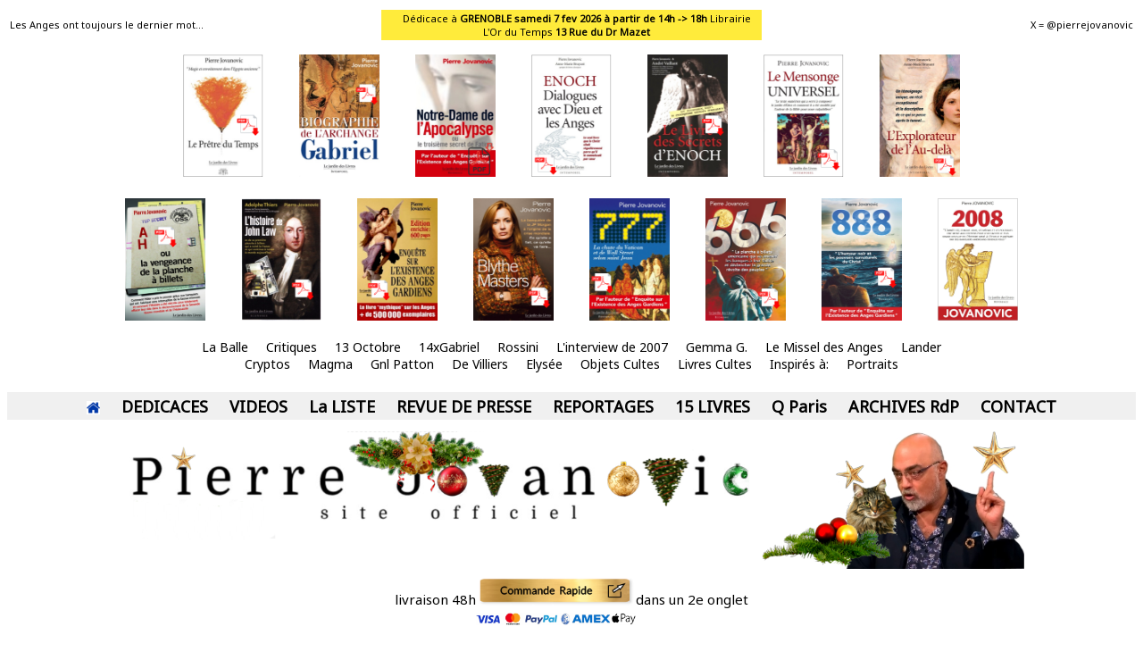

--- FILE ---
content_type: text/html
request_url: https://www.jovanovic.com/QPMISSIVEbenedictionnippone.htm
body_size: 8501
content:
<!DOCTYPE html>
<html lang="fr">
<head>


<!-- defintions id constantes -->
<!--  END def constantes -->
<!-- INSERT constante date -->
<META NAME="date-creation-20080221" CONTENT="20080221">
<meta name="date-revision-20251220" content="20251220">
<meta charset="UTF-8">
<meta name="viewport" content="width=1400, initial-scale=0.55, shrink-to-fit=no">
<link rel="stylesheet" href="aurelie.css">
<link href="https://fonts.googleapis.com/css2?family=Noto+Sans&display=swap" rel="stylesheet">
<META NAME="description" CONTENT="SPIRITUALITE ET ELECTRONIQUE NIPPONE" />
<META NAME="keywords" CONTENT="benediction d'un avion, benir un avion, benir des armes, electronique, militaire, chasseur, FSX, pierre jovanovic" />
<meta name="robots" content="index, follow">
<link rel="canonical" href="https://www.jovanovic.com/QPMISSIVEbenedictionnippone.htm" />
<meta property="og:url" content="https://www.jovanovic.com/QPMISSIVEbenedictionnippone.htm" />
<meta property="og:site_name" content="pierre jovanovic" />
<meta property="og:title" content="SPIRITUALITE ET ELECTRONIQUE NIPPONE" />
<meta property="og:description" content="benediction d'un avion, benir un avion, benir des armes, electronique, militaire, chasseur, FSX, pierre jovanovic" />
<meta property="og:image" content="https://www.jovanovic.com/DATA/qp-fsx.jpg" />
<meta property="og:video" content="https://www.youtube.com/watch?v=YLPuvzlcoKw"" />
<meta itemprop="name" content="SPIRITUALITE ET ELECTRONIQUE NIPPONE">
<meta itemprop="description" content="benediction d'un avion, benir un avion, benir des armes, electronique, militaire, chasseur, FSX, pierre jovanovic">
<meta itemprop="image" content="https://www.jovanovic.com/QPMISSIVEbenedictionnippone.htm">
<meta name="twitter:card" content="summary_large_image"/>
<meta name="twitter:title" content="SPIRITUALITE ET ELECTRONIQUE NIPPONE"/>
<meta name="twitter:description" content="benediction d'un avion, benir un avion, benir des armes, electronique, militaire, chasseur, FSX, pierre jovanovic"/>
<meta name="twitter:site" content="@pierrejovanovic"/>
<meta name="twitter:image" content="https://www.jovanovic.com/DATA/bdf-miseajour.jpg"/>
<meta name="twitter:creator" content="@pierrejovanovic"/>
<meta name="msapplication-TileColor" content="#FFFFFF" />
<meta name="msapplication-TileImage" content="https://www.jovanovic.com/mstile-144x144.png" />
<meta name="msapplication-square70x70logo" content="https://www.jovanovic.com/mstile-70x70.png" />
<meta name="msapplication-square150x150logo" content="https://www.jovanovic.com/mstile-150x150.png" />
<meta name="msapplication-wide310x150logo" content="https://www.jovanovic.com/mstile-310x150.png" />
<meta name="msapplication-square310x310logo" content="https://www.jovanovic.com/mstile-310x310.png" />
<link rel="apple-touch-icon-precomposed" sizes="57x57" href="https://www.jovanovic.com/apple-touch-icon-57x57.png" />
<link rel="apple-touch-icon-precomposed" sizes="114x114" href="https://www.jovanovic.com/apple-touch-icon-114x114.png" />
<link rel="apple-touch-icon-precomposed" sizes="72x72" href="https://www.jovanovic.com/apple-touch-icon-72x72.png" />
<link rel="apple-touch-icon-precomposed" sizes="144x144" href="https://www.jovanovic.com/apple-touch-icon-144x144.png" />
<link rel="apple-touch-icon-precomposed" sizes="60x60" href="https://www.jovanovic.com/apple-touch-icon-60x60.png" />
<link rel="apple-touch-icon-precomposed" sizes="120x120" href="https://www.jovanovic.com/apple-touch-icon-120x120.png" />
<link rel="apple-touch-icon-precomposed" sizes="76x76" href="https://www.jovanovic.com/apple-touch-icon-76x76.png" />
<link rel="apple-touch-icon-precomposed" sizes="152x152" href="https://www.jovanovic.com/apple-touch-icon-152x152.png" />
<link rel="icon" type="image/png" href="https://www.jovanovic.com/favicon-196x196.png" sizes="196x196" />
<link rel="icon" type="image/png" href="https://www.jovanovic.com/favicon-96x96.png" sizes="96x96" />
<link rel="icon" type="image/png" href="https://www.jovanovic.com/favicon-32x32.png" sizes="32x32" />
<link rel="icon" type="image/png" href="https://www.jovanovic.com/favicon-16x16.png" sizes="16x16" />
<link rel="icon" type="image/png" href="https://www.jovanovic.com/favicon-128.png" sizes="128x128" />
<!-- futur insert1 -->
<!-- futur insert2 -->
<!-- futur insert3 -->
<!-- futur insert4 -->
<!-- futur insert5 -->
<!-- futur insert6 -->
<!-- futur insert7 -->
<!-- futur insert8 -->
<!-- futur insert9 -->
<!-- Begin Analytics -->
<script type="text/javascript">
var gaJsHost = (("https:" == document.location.protocol) ? "https://ssl." : "https://www.");
document.write(unescape("%3Cscript src='" + gaJsHost + "google-analytics.com/ga.js' type='text/javascript'%3E%3C/script%3E"));
</script>
<script type="text/javascript">
var pageTracker = _gat._getTracker("UA-1586898-1");
pageTracker._initData();
pageTracker._trackPageview();
</script>
<!-- Fin Analytics -->
<!--  ABIG-02   -->
<title>
SPIRITUALITE ET ELECTRONIQUE NIPPONE
</title>
<!--  ABIG-03   -->
</head>
<body>
<!--  ABIG-04   -->
<center>
<table width="100%" bgcolor="white">
<tr>
<td width="33%" align="left">
<div style="font-family:noto sans; font-size:11px;">
Les Anges ont toujours le dernier mot...
</div>
</td>
<td align="center">
<div class="stabilo">
&nbsp; &nbsp; D&eacute;dicace &agrave; <b>GRENOBLE samedi 7 fev 2026 &agrave; partir de 14h -> 18h</b> Librairie L'Or du Temps <b> 13 Rue du Dr Mazet </b>  &nbsp; &nbsp;
</div>
</td>
<td width="33%" align="right">
<div style="font-family: 'Noto Sans', sans-serif; font-size: 11px;">
<a href="https://x.com/pierrejovanovic" target="_blank" style="text-decoration: none; color: inherit;">X = @pierrejovanovic</a>
</div>
</td>
</tr>
</table>
</center>
<!--  ABIG-05   -->
<center>
<table width="1200" bgcolor="white">
<tr>
<td align="center">
<div id="MenuLivres">
<a href="pretre.htm"><img src="DATA/pjpretre.png" width="90" height="137"></a> &nbsp;  &nbsp;
<a href="gabriel.htm"><img src="DATA/pjgabriel.png" width="90" height="137"></a>  &nbsp;  &nbsp;
<a href="ndapocalypse.htm"><img src="DATA/pjnda.png" width="90" height="137"></a>  &nbsp;  &nbsp;
<a href="enoch1.htm"><img src="DATA/pjenoch1.png" width="90" height="137"></a>  &nbsp;  &nbsp;
<a href="enoch2.htm"><img src="DATA/pjenoch2.png" width="90" height="137"></a>  &nbsp;  &nbsp;
<a href="mensonge.htm"><img src="DATA/pjmensonge.png" width="90" height="137"></a>  &nbsp;  &nbsp;
<a href="explorateur.htm"><img src="DATA/pjexplorateur.png" width="90" height="137"></a>
<br>
<a href="ah.htm"><img src="DATA/pjahvdlpab.png" width="90" height="137"></a>   &nbsp;  &nbsp;
<a href="thiers.htm"><img src="DATA/pjjohnlaw.png" width="90" height="137"></a>  &nbsp;  &nbsp;
<a href="angesg.htm"><img src="DATA/pjanges.png" width="90" height="137"></a>  &nbsp;  &nbsp;
<a href="angeQDM.htm"><img src="DATA/pjblythe.png" width="90" height="137"></a>  &nbsp;  &nbsp;
<a href="ws777.htm"><img src="DATA/pj777.png" width="90" height="137"></a>  &nbsp;  &nbsp;
<a href="fjeva.htm"><img src="DATA/pj666.png" width="90" height="137"></a>  &nbsp;  &nbsp;
<a href="jc888.htm"><img src="DATA/pj888.png" width="90" height="137"></a>  &nbsp;  &nbsp;
<a href="crise2008.htm"><img src="DATA/pj2008.png" width="90" height="137"></a>
</div>
</td>
</tr>
</table>
</center>
<!--  ABIG-06   -->
<center>
<table width="1200" bgcolor="white">
<tr>
<td align="center">
<div id="Menu1">
<a href="highway.htm">La Balle</a>
<a href="critiques.htm">Critiques </a>
<a href="fatima.htm">13 Octobre </a>
<a href="14apparitions.htm">14xGabriel</a>
<a href="rossini.htm">Rossini</a>
<a href="pierre-jovanovic.htm">L'interview de 2007</a>
<a href="gemma-galgani.htm">Gemma G. </a>
<a href="missel.htm">Le Missel des Anges</a>
<a href="lander.htm">Lander</a>
<br>
<a href="blog-reportage-cryptos.htm">Cryptos</a>
<a href="magma.htm">Magma</a>
<a href="patton.htm">Gnl Patton</a>
<a href="sas-lettonie.htm">De Villiers</a>
<a href="presidents.htm">Elys&eacute;e</a>
<a href="objets.htm">Objets Cultes</a>
<a href="livrescultes.htm">Livres Cultes</a>
<a href="servage.htm">Inspir&eacute;s &agrave;: </a>
<a href="photos.htm">Portraits </a>
<br><br>
</div>
</td>
</tr>
</table>
</center>
<!--  ABIG-07  -->
<center>
<table width="100%" bgcolor="#f0f0f0" border="0">
<tr>
<td align="center">
<div id="MenuPrincipal">
<a href="https://www.jovanovic.com/index.html"><img src="DATA/iko-home.png" alt="Accueil"></a>
<a href="genie.htm">DEDICACES</a>
<a href="revuedepresse-radio.htm">VIDEOS</a>
<a href="listedeslicenciements.htm">La LISTE</a>
<a href="blog.htm">REVUE DE PRESSE</a>
<a href="reportages.htm">REPORTAGES</a>
<a href="meslivres.htm">15 LIVRES</a>
<a href="quotidien.htm">Q Paris</a>
<a href="archives.htm">ARCHIVES RdP</a>
<a href="mailpj.htm">CONTACT</a>
</div>
</td>
</tr>
</table>
</center>
<!--  ABIG-08   -->
<table width="100%" bgcolor="white" border="0">
<tr>
<td align="center">
<div class="bloc-texte-image">
<a href="https://www.jovanovic.com/index.html"><img src="DATA/titrepj2021.png" width="1014" alt="Titre PJ 2021"></a><br>
<div class="texte-image">
<span>livraison 48h</span>
<a target="jardindeslivres" href="https://hermes.lejardindeslivres.fr/hermes.php">
<img src="DATA/ajoutpan.png" width="177" border="0" alt="Ajouter au panier"><br>
<img src="DATA/visa-pay.png" height="14" border="0">
</a>
<span>dans un 2e onglet</span>
</div>
</div>
</td>
</tr>
</table>
<!--  ABIG-09  -->
<center>
<table width="1200" bgcolor="white">
<tr>
<td align="center">
<br>
<!--  insert C central -->
<!-- insert contenu Central-->
<!-- insert contenu Central-->
<table border="0"  width="1200">
<tr valign="top"><td width="20"> <img src="DATA/untr.gif" width="20"> </td>
<td width="800">
<div style="text-align: center; font-family:noto sans; font-size:24px; line-height:1.5">
<img src="DATA/logo-qdp.jpg" width="600" border="0" alt="quotidien de paris"><br><br>
<i><font color=#C30033>[ Quelques articles &eacute;crits soit dans le </i>Quotidien de Paris<i>  (80%), soit sur le syst&egrave;me </i>Missive de France C&acirc;bles et Radio<i>, entre 1991 et 1996. Notez que le protocole de courrier &eacute;lectronique de l'&eacute;poque n'acceptait pas les accents. Ils sont livr&eacute;s ici tels quels, sans SR et sans accents, &agrave; titre de documents historiques, et aussi pour retrouver l'ambiance des ann&eacute;es 90 ] </i></font><br><br>
</div>
<p>
<div style="text-align: center; font-family:noto sans; font-size:24px; line-height:1.5">
<img src="DATA/qp-fsx.jpg" width="700" alt="benir un avion par un pretre mitsubishi NSX avion" border="0">
</div>
<br><br>
<div style="text-align: center; font-family:noto sans; font-size:24px; line-height:1.5"><B>SPIRITUALITE
ET ELECTRONIQUE NIPPONE</B></div><div style="text-align: justify; font-family:noto sans; font-size:22px; line-height:1.5">
<br><br>
Le
premier chasseur japonais tout temps (mis au point avec l'aide de
General
Electric/Lockheed)
a ete presente officiellement a Nagoya le 11 janvier 1995
par
Mitsubishi Heavy Industries: le FSX nippon est aussi splendide
qu'impressionnant,
sans doute parce qu'il est le successeur du fameux &quot;Zero&quot;
qui
avait ravage les flottes du Pacifique. Cet avion, qui coute 100
millions
de
dollars piece, a coute encore plus cher a developper: il est rempli
d'electronique,
des palpeurs miniatures, de recepteurs satellites et
d'antennes
de toute sorte et ses radars sont capables de deceler le vol d'une
mouche
a trois kilometres. Quant a son systeme d'armes, n'en parlons meme
pas:
le systeme d'acquisition et de reconnaissance de cible fonctionne en
temps
reel avec une analyse comparative satellite.
<br><br>
La
ceremonie donc qui s'est deroulee a Nagoya en presence des membres du
gouvernement
japonais, du corps diplomatique, de toute la presse
inte� at ?? le
(du New York Times a l'Agence France Presse), du corps des
ingenieurs
et bien entendu des militaires, a presente neanmoins un caractere
unique
que l'on ne verra jamais en France lors d'une presentation d'Airbus
car
le gouvernement nippon a fait venir les plus grands pretres
shintoistes
de
l'ile pour proceder a la benediction de l'avion et de son
constructeur!
<br><br>
On
ne plaisante pas avec les choses serieuses au Japon. Devant la
presse, le
gouvernement,
les diplomates et les observateurs militaires et industriels,
les
pretres Shinto ont invoque, excorcise, chante et brule de l'encens
tout
autour
du FSX, rempli a ras bord d'electronique!!!! D'apres les occidentaux
presents
(cf l'article et photo du New York Times), la ceremonie Shinto, sous
le
nez, les ailes et les antennes radar du FSX, a ete aussi surrealiste
que
terriblement
surnaturelle, comme si les pretres avaient vraiment reussi a
faire
&quot;descendre&quot; du ciel leur divinite pour benir l'avion.
<br><br>
Et
bon nombre de personnes presentes ont soudain compris que la
veritable
force
des Japonais est leur spiritualite exacerbee: si Dieu existe vraiment
(le
celebre pari...), alors on comprend qu'IL soutienne les produits
Japonais,
dont pas une seule usine n'a echappee aux calculs des pretres
Shintos,
y compris bien sur celles de Sony!!!
<br><br>
Imaginez
Dassault faisant venir Lustiger et quelques autres eveques, plus un
exorciste
(pour les pannes en vol) pour celebrer une messe sous les ailes du
Rafale
ou pour la presentation officielle du Mirage 2000... <br><br>
PIERRE JOVANOVIC
<br><br>
</td>
<td width="70"> <img src="DATA/untr.gif" width="70"> </td><td width="350">
<!-- Debut sous navig-->
<div class="cards-wrapper">
<!-- Logos Card -->
<div class="card logos">
<img src="DATA/qdeparis-p.jpg" width="140" alt="Quotidien de Paris, archives">
<img src="DATA/fcr-p.gif" width="220" alt="France C&acirc;bles et Radio"> <a href="RT00.htm"><img src="ESTHER-NETTE/logo-rt.gif" width="140" alt="R&eacute;seaux & T&eacute;l&eacute;coms"></a>
</div>
<!-- SPIRITUALITE et INFORMATIQUE -->
<div class="card">
<div class="card-title">SPIRITUALITE et INFORMATIQUE (cliquez les titres):</div>
<ul>
<li>&#x27A4;<a href="QPMISSIVEtragedie.htm">La trag&eacute;die de Kasparov battu par un ordinateur</a></li>
<li>&#x27A4;<a href="QPMISSIVEdeepblue.htm">Kasparov et Deep Blue</a></li>
<li>&#x27A4;<a href="QPMISSIVEsatan.htm">Satan est de retour</a></li>
<li>&#x27A4;<a href="QPMISSIVEdoom2.htm">Plongeon dans le jeu Doom 2</a></li>
<li>&#x27A4;<a href="QPMISSIVEconfess.htm">Confession au p&egrave;re Bill Gates (1994)</a></li>
<li>&#x27A4;<a href="QPMISSIVEbenedictionnippone.htm"> Quand les moines b&eacute;nissent un avion espion rempli d'&eacute;lectronique</a></li>
<li>&#x27A4;T&eacute;l&eacute;chargez le <a href="DATA/quotidien-elysees-presidentielles-1988-numero-complet.pdf" target="_blank">  suppl&eacute;ment sp&eacute;cial informatique des &eacute;lections pr&eacute;sidentielles de 1988 (PDF) </a> </li>
<center><a href="DATA/quotidien-elysees-presidentielles-1988-numero-complet.pdf" target="_blank"><img src="DATA/quotidien-de-paris-mai1988-informatique.jpg" width="250" alt="Quotidien de Paris &ndash; sp&eacute;cial informatique 1988"></a></center>
<li>&#x27A4;T&eacute;l&eacute;chargez <a href="DATA/quotidien-de-paris-16-sept-1996.pdf" target="_blank">  le PDF du 16 sept 1986 du Quotidien de Paris pages &ldquo;Sicob&rdquo;</a></li>
<center><a href="DATA/quotidien-de-paris-16-sept-1996.pdf" target="_blank"> <img src="DATA/quotidien-sept-1986-sagem-grid.jpg" width="250"  align="center" alt="Quotidien de Paris &ndash; Sicob 1986, Sagem, Grid Systems"></a></center>
</ul>
</div>
<!-- SUJETS DE SOCIETE -->
<div class="card">
<div class="card-title">SUJETS DE SOCIETE (cliquez les titres):</div>
<ul>
<li>&#x27A4;<a href="QPMISSIVEpereporter.htm">Ces pr&ecirc;tres p...  prot&eacute;g&eacute;s par leur hi&eacute;rarchie et le Vatican</a></li>
<li>&#x27A4;<a href="QPMISSIVEfeminisme.htm">F&eacute;minisme : l&rsquo;hyst&eacute;rie des ciseaux</a></li>
<li>&#x27A4;<a href="QPMISSIVEbonheur.htm">  Se faire rallonger le p&eacute;nis par un m&eacute;decin fou de Los Angeles</a></li>
<li>&#x27A4;<a href="QPMISSIVEmariagesquituent.htm">Les mariages qui tuent</a></li>
<li>&#x27A4;<a href="QPMISSIVEvodka.htm">Test aveugle de 10 marques de vodka !</a></li>
<li>&#x27A4;<a href="QPMISSIVEtvidiot.htm"> Comment la t&eacute;l&eacute;vision a rendu les gens idiots </a></li>
<li>&#x27A4;<a href="QPMISSIVEenfantsecrire.htm">Les enfants ne savent plus &eacute;crire &agrave; cause de la t&eacute;l&eacute; </a></li>
<li>&#x27A4;<a href="QPMISSIVEmariagevideo.htm">Des mariages en visioconf&eacute;rence</a></li>
<li>&#x27A4;<a href="QPMISSIVEparadisenfer.htm">Le Paradis et l&rsquo;Enfer</a></li>
<li>&#x27A4;<a href="QPMISSIVEtravaillerplusgagnermoins.htm">Travailler plus et gagner moins (d&eacute;j&agrave;)</a></li>
<li>&#x27A4;T&eacute;l&eacute;chargez le <a href="DATA/quotidien-revolution-roumaine-1989-caucescu2.pdf" target="_blank">reportage et suppl&eacute;ment sp&eacute;cial couleurs &ndash; R&eacute;volution Roumaine 1989</a></li>
<center><a href="DATA/quotidien-revolution-roumaine-1989-caucescu2.pdf" target="_blank"><img src="DATA/quotidien-de-paris-caucescu1989.jpg" width="250"  align="center" alt="Quotidien de Paris &ndash; sp&eacute;cial R&eacute;volution roumaine 1989"></a></center>
</ul>
</div>
<!-- CIA - DGSE - KGB  -->
<div class="card">
<div class="card-title">CIA - DGSE - KGB (cliquez les titres):</div>
<ul>
<li>&#x27A4;<a href="QPMISSIVEaurora.htm">Aurora, l'avion qui n'existe pas</a></li>
<li>&#x27A4;<a href="QPMISSIVEmissilestinger.htm">La CIA rachete les Stinger aux Moudjaidines</a></li>
<li>&#x27A4;<a href="QPMISSIVEespionnage.htm">Dassault et le GIATT cibles de la CIA</a></li>
<li>&#x27A4;<a href="QPMISSIVEciainternet.htm">La CIA contr&ocirc;le Internet</a></li>
<li>&#x27A4;<a href="QPMISSIVEpiratageap.htm">Le centre anti-piratages pirat&eacute; !</a></li>
<li>&#x27A4;<a href="QPMISSIVEciaenfrance.htm">Quand la CIA espionne en France</a></li>
<li>&#x27A4;<a href="QPMISSIVEespionnagecia.htm">La CIA en France</a></li>
<li>&#x27A4;<a href="QPMISSIVEkgb.htm">Les noms des 4 colonels du KGB</a></li>
<li>&#x27A4;<a href="QPMISSIVEnavireinvisible.htm">Le navire invisible de Lockheed</a></li>
<li>&#x27A4;<a href="QPMISSIVEarmessecretes.htm">Les armes secretes du Pentagone</a></li>
<li>&#x27A4;<a href="QPMISSIVEretraiteespions.htm">Que font les espions &agrave; la retraite ?</a></li>
</ul>
</div>
<!-- INTERNET ET RESEAUX -->
<div class="card">
<div class="card-title">INTERNET et RESEAUX (cliquez les titres)::</div>
<ul>
<li>&#x27A4;<a href="QPMISSIVErevolutionweb.htm">L'annonce de la r&eacute;volution du Web</a></li>
<li>&#x27A4;<a href="QPMISSIVEvitessetelecoms.htm">La vitesse des &eacute;changes de donn&eacute;es</a></li>
<li>&#x27A4;<a href="QPMISSIVEinternetplusriche.htm">Comment devenir plus riche avec Internet ?</a></li>
<li>&#x27A4;<a href="QPMISSIVEcourrierdiplomatique.htm">Le premier email diplomatique</a></li>
<li>&#x27A4;<a href="QPMISSIVEkahnborland.htm">Les aventures de Philippe Kahn et de Borland</a></li>
<li>&#x27A4;<a href="RT00.htm">+60 Publicit&eacute;s Extraordinaires R&amp;T, rubrique salu&eacute;e</a> par le <b><i>Washington Post</i></b>
<br><br>
<center>
<a href="RT00.htm"><img src="ESTHER-NETTE/basc.jpg" width="250" title="Reseaux et Telecoms IDG Pierre Jovanovic"></a><br><br>
Les publicit&eacute;s sexe &amp; informatique et sexe &amp; t&eacute;l&eacute;coms de l'an 2000 inimaginables aujourd'hui de la part des anglo-saxons !
</center>
</ul>
</div>
<!-- IBM PC &amp; THINKPADs -->
<div class="card">
<div class="card-title">IBM PC &amp; THINKPADs (cliquez les titres):</div>
<ul>
<li>&#x27A4;<a href="QPMISSIVEibmpc10ans.htm">L'IBM PC a 10 ans !</a></li>
<li>&#x27A4;<a href="QPMISSIVEthinkpad.htm">L'arriv&eacute;e des premiers Thinkpad d'IBM</a></li>
<li>&#x27A4;<a href="QPMISSIVEthink760.htm">Premier test du Thinkpad &agrave; 60.000 FF</a></li>
</ul>
</div>
<!-- CINEMA - ARTS -->
<div class="card">
<div class="card-title">CINEMA - ARTS (cliquez les titres):</div>
<ul>
<li>&#x27A4;<a href="QPMISSIVEmelbrooks.htm">Interview de Mel Brooks</a></li>
<li>&#x27A4;<a href="QPMISSIVEmauricejarre.htm">Interview de Maurice Jarre</a></li>
<li>&#x27A4;<a href="QPMISSIVEfrancisbouygues.htm">Interview de Francis Bouygues</a></li>
<li>&#x27A4;<a href="QPMISSIVEnuitdesoscars.htm">Ma path&eacute;tique nuit des Oscars</a></li>
<li>&#x27A4;<a href="QPMISSIVEjurassicparc.htm">Avant-Premi&egrave;re: Jurassic Parc</a></li>
<li>&#x27A4;<a href="QPMISSIVEnineinchnails.htm">Nine Inch Nails</a></li>
<li>&#x27A4;<a href="QPMISSIVEjacquesattali.htm">La loi Attali et Suzanne Vega</a></li>
<li>&#x27A4;<a href="QPMISSIVEplatine33t.htm">Le retour du tourne-disque 33t tr&egrave;s haute fid&eacute;lit&eacute;</a></li>
<li>&#x27A4;<a href="QPMISSIVEmarcianoguess.htm">La soudaine d&eacute;mission de Georges Marciano, patron de Guess</a></li>
</ul>
</div>
<!-- LAS VEGAS -->
<div class="card">
<div class="card-title">LAS VEGAS (cliquez les titres):</div>
<ul>
<li>&#x27A4;<a href="QPMISSIVElasvegasdelphes.htm">Las Vegas Impressions 1</a></li>
<li>&#x27A4;<a href="QPMISSIVEcomdexspleen.htm">Las Vegas Impressions 2</a></li>
<li>&#x27A4;<a href="QPMISSIVEvoeuxlasvegas.htm">Les voeux &agrave; tous les abonn&eacute;s de Missive FCR</a></li>
</ul>
</div>
</div>
<!-- Fin sous navig-->
</td>
</tr>
</table>
<!-- Fin contenu Central-->
<!-- Fin contenu Central-->
<br><br>
<br><br><br><br>
<!--  ABIG-10  -->
</td>
</tr>
</table>
</center>
<!--  ABIG-11   -->
<center>
<table width="1200" bgcolor="white">
<tr>
<td align="center">
<div class="container-4colonnes">
<div class="colonne">
<b><mark>1) LES LIVRES:</mark></b><br>
<ul>
<li>
<a href="angesg.htm" title="Enqu&ecirc;te sur l'existence des Anges gardiens">Enqu&ecirc;te sur l'existence des Anges gardiens</a>
</li>
<li>
<a href="pretre.htm" title="Le Pr&ecirc;tre du Temps">Le Pr&ecirc;tre du Temps</a>
</li>
<li>
<a href="gabriel.htm" title="Biographie de l'Archange Gabriel">Biographie de l'Archange Gabriel</a>
</li>
<li>
<a href="enoch1.htm" title="Dialogues avec Dieu et les Anges">Dialogues avec Dieu et les Anges</a>
</li>
<li>
<a href="enoch2.htm" title="Le Livre des Secrets d'Enoch">Le Livre des Secrets d'Enoch</a>
</li>
<li>
<a href="explorateur.htm" title="L'Explorateur de l'Au-Del&agrave; ">L'Explorateur de l'Au-Del&agrave;</a>
</li>
<li>
<a href="mensonge.htm" title="Le Mensonge Universel ">Le Mensonge Universel</a>
</li>
<li>
<a href="ndapocalypse.htm" title="Notre-Dame de l'Apocalypse">Notre-Dame de l'Apocalypse</a>
</li>
<li>
<a href="ws777.htm" title="777 Chute du Vatican et Wall Street">777 Chute du Vatican et Wall Street</a>
</li>
<li>
<a href="angeQDM.htm" title="Blythe Masters">Blythe Masters</a>
</li>
<li>
<a href="fjeva.htm" title="666 La planche &agrave; billets">666 La planche &agrave; billets</a>
</li>
<li>
<a href="thiers.htm" title="L'Histoire de John Law">L'Histoire de John Law</a>
</li>
<li>
<a href="ah.htm" title="A.H. o&ugrave; la vengeance de la planche &agrave; billets ">A.H. o&ugrave; la vengeance </a>
</li>
<li>
<a href="jc888.htm" title="888 L'Humour noir du Christ ">888 L'Humour noir du Christ</a>
</li>
<li>
<a href="crise2008.htm" title="2008 ">2008 quand les banquiers ont vol&eacute; l'Humanit&eacute; </a>
</li>
<li>
<a href="critiques.htm" target="_blank" title="critiques livres jovanovic">Critiques des Lecteurs</a>
</li>
</ul>
<div align="center">
<img src="DATA/louisXIVsig.gif" width="140" height="93" alt="ph 14" border="0"><br><br>
</div>
</div>
<div class="colonne">
<b><mark>2) LES PASSIONS:</mark></b><br>
<ul>
<li>
<a href="rossini.htm" title="Rossini">Rossini</a>
</li>
<li>
<a href="livrescultes.htm" title="Livres Cultes">Livres Cultes</a>
</li>
<li>
<a href="objets.htm" title="Objets Cultes">Objets Cultes</a>
</li>
<li>
<a href="presidents.htm" title="Des Pr&eacute;sidents &amp; des Livres">Des Pr&eacute;sidents &amp; des Livres</a>
</li>
<li>
<a href="servage.htm" title="Toiles inspir&eacute;es &agrave;:">Toiles inspir&eacute;es &agrave;:</a>
</li>
<li>
<a href="sas-lettonie.htm">Hommage &agrave; SAS GdV</a>
</li>
<li>
<a href="missel.htm" rel="nofollow" title="Missel des Anges">Missel des Anges</a>
</li>
<li>
<a href="gemma-galgani.htm" rel="nofollow" title="Gemma Galgani">Gemma Galgani</a>
</li>
<li>
<a href="fatima.htm" rel="nofollow" title="13 Octobre 1917">13 Octobre 1917</a>
</li>
<li>
<a href="patton.htm" rel="nofollow" title="Gnl Patton">G&eacute;n&eacute;ral Patton</a>
</li>
<li>
<a href="lander.htm" rel="nofollow" title="Anges de Lander">Anges de Lander</a>
</li>
<li>
<a href="14apparitions.htm" rel="nofollow" title="14 visages de Gabriel">14 visages de Gabriel</a>
</li>
<li>
<a href="magma.htm" rel="nofollow" title="Magma">Magma</a>
</li>
<li>
<a href="photos.htm" title="Photos Portraits">Photos Portraits</a> <br><br>
</li>
</ul>
<div align="center">
<img src="DATA/ange-couronne.gif" width="130" alt="ange couronne ph" border="0"><br><br>
</div>
</div>
<div class="colonne">
<b><mark>3) JOURNALISME:</mark></b><br>
<ul>
<li>
<a href="https://x.com/pierrejovanovic" target="_blank">X = @pierrejovanovic</a>
</li>
<li>
<a href="blog.htm" title="La Revue de Presse Internationale">La Revue de Presse</a>
</li>
<li>
<a href="revuedepresse-radio.htm" title="Les Videos">Toutes les Videos &amp; Entretiens</a>
</li>
<li>
<a href="listedeslicenciements.htm" title="La Liste des Licenciements">Les Licenciements</a>
</li>
<li>
<a href="reportages.htm" title="Les Reportages">Les Reportages</a>
</li>
<li>
<a href="blog-reportage-coronavirus-mai-2020.htm">Chrono Cov19</a>
</li>
<li>
<a href="blog-reportage-cryptos.htm">Les Cryptos et leur Vitesse</a>
</li>
<li>
<a href="archives.htm" title="Les Archives de la RdP depuis 2008">Archives de la RdP depuis 2008 !</a>
</li>
<li>
<a href="quotidien.htm" title="Archives Quotidien de Paris et FCR">Archives Quotidien de Paris &amp; FCR &amp; RT</a>
</li>
<li>
<a href="RT00.htm" title="Les pubs sexy de la presse Telecoms">Les pubs sexy de la presse Telecoms</a>
</li>
</ul>
<div align="center">
<a href="gabriel.htm"><img src="DATA/gabstare.gif" width="140" alt="le 7e Ange" border="0"></a><br><br>
<img src="DATA/petite-fleur-20112009.gif" width="130" alt="" border="0"><br><br>
</div>
</div>
<div class="colonne">
<b><mark>4) INFORMATIONS DE BASE:</mark></b><br>
<ul>
<li>
<a href="genie.htm" title="Les d&eacute;dicaces &agrave; venir">Les d&eacute;dicaces &agrave; venir</a>
</li>
<li>
<a href="highway.htm" title="La balle &eacute;vit&eacute;e">La balle &eacute;vit&eacute;e</a>
</li>
<li>
<a href="pierre-jovanovic.htm" title="L'interview sur les Livres">L'interview de 2007</a>
</li>
<li>
<a href="https://www.lejardindeslivres.fr/themes.htm" title="Livres en 48h chez vous">Livres en 48h chez vous</a>
</li>
<li>
<a href="pdfs.htm" title="Les E-Books Kindle - Kobo">Les E-Books Kindle - Kobo</a>
</li>
<li>
<a href="mailpj.htm" title="Contact et Mail">Contact, Dons et Mail</a>
</li>
<li>
<a href="https://www.facebook.com/pierrejovanovic" target="_blank">Facebook (apr&egrave;s 3 ans de censure)</a>
</li>
<li>
<a href="https://www.linkedin.com/in/pierre-jovanovic-33260b23" target="_blank">LinkDin</a>
</li>
<li>
<a href="https://www.instagram.com/jovapierre14/" target="_blank">Instagram</a>
</li>
</ul>
<div align="center">
<a href="https://www.ibm.com/us-en/marketplace/compiler-and-library-for-rexx-on-ibm-z/resources"><img src="DATA/ibm-rexx-regina2018.png" width="149" alt="ibm rexx regina compiler" border="0"></a><br>
</div>
</div>
</div>
</td>
</tr>
</table>
</center>
<!--  ABIG-12   -->
<center>
<table width="100%" bgcolor="white" border="0" align="center">
<tr>
<td align="center">
<!-- Debut Rexx IBM -->
<div style="font-family:noto sans; font-size:14px;">
<center>
<strong> textes &copy; Pierre Jovanovic 1993-2025 - images &copy; DR ou PJ <br>
www.jovanovic.com - www.quotidien.com<br>
<a href="https://www.ibm.com/services/learning/course_enroll/ES52G" target="_blank"><img src="DATA/mini-ibm.gif" width="100" alt="ibm rexx classes" border="0"></a><br>
Rexx Regina ver 3.94<br>
23:33:05 Saturday 20-Dec-2025<br>
</strong>
<script type="application/javascript" src="https://www.ccopera.com/graph/jovanovic/graph.js"></script>
</center>
</div>
<br><br><br><br>
<!-- Fin Rexx IBM -->
</td>
</tr>
</table>
</center>
<!--  ABIG-13   -->
<!--   javascript part -->
<script>
document.addEventListener('DOMContentLoaded', function() {
// Determine the base URL from the current page name
var filename = window.location.pathname.split('/').pop();
var base     = 'https://jovanovic.com/' + filename;
document.querySelectorAll('.RS').forEach(function(container) {
// Find the .TITRE above
var titre = container.previousElementSibling;
while (titre && !titre.classList.contains('TITRE')) {
titre = titre.previousElementSibling;
}
if (!titre) return;
// Build slug
var txt       = titre.textContent.trim().toUpperCase();
var noAccents = txt.normalize('NFD').replace(/[\u0300-\u036f]/g, '');
var slug      = noAccents.replace(/[^A-Z0-9]+/g, '_').replace(/^_+|_+$/g, '');
titre.id = slug;
// The clean URL shown to users:
var cleanUrl = base + '#' + slug;
// The actual encoded share URLs:
var twitterUrl =
'https://twitter.com/intent/tweet?url='
+ encodeURIComponent(cleanUrl)
+ '&text=' + encodeURIComponent(txt);
var linkedinUrl =
'https://www.linkedin.com/sharing/share-offsite/?url='
+ encodeURIComponent(cleanUrl);
var facebookUrl =
'https://www.facebook.com/sharer/sharer.php?u='
+ encodeURIComponent(cleanUrl);
// Wire up click handlers
container.querySelector('.share-x').addEventListener('click', function(e) {
e.preventDefault();
window.open(twitterUrl, '_blank', 'width=550,height=420');
});
container.querySelector('.share-li').addEventListener('click', function(e) {
e.preventDefault();
window.open(linkedinUrl, '_blank', 'width=550,height=620');
});
container.querySelector('.share-fb').addEventListener('click', function(e) {
e.preventDefault();
window.open(facebookUrl, '_blank', 'width=550,height=420');
});
// Optionally show the clean link text below the buttons:
var display = document.createElement('div');
display.style.marginTop = '6px';
display.textContent = cleanUrl;
container.appendChild(display);
});
});
</script>
<!--   fin javascript part -->
</body>
</html>


--- FILE ---
content_type: text/css
request_url: https://www.jovanovic.com/aurelie.css
body_size: 3771
content:
  
.site-wrapper {
  width: 100%;
  max-width: 1400px;
  margin: 0 auto;
}


     body {
            text-align: center; /* Centre le contenu */
        }



 .stabilo {
      display: inline-block;               
      background: #ffeb3b;                
      padding: 2px 4px;                    /* give a little breathing room */
      font-family: 'Noto Sans', sans-serif;
      font-size: 11px;
    }
    .stabilo a {
      text-decoration: none;
      color: inherit;
    }
    
    
    

#MenuLivres {
  width: 100%;
  text-align: center;
  white-space: nowrap;  /* Empêche le retour à la ligne */
  overflow-x: auto;     /* Défilement horizontal si nécessaire */
}

#MenuLivres a {
  display: inline-block;
  margin: 10px;
  text-decoration: none;
}

#MenuLivres img {
  width: 90px;
  height: 137px;
  transition: transform 0.4s ease, box-shadow 0.4s ease;
}

#MenuLivres img:hover {
  transform: scale(1.5);
  box-shadow: 0 8px 16px rgba(0, 0, 0, 0.5);
}

  
#Menu1 {
    text-align: center;
    font-size: 14px;
    font-family: 'Noto Sans', sans-serif;
    color: black;
    white-space: nowrap;  /* Empêche les liens de passer à la ligne */
    overflow-x: auto;     /* Barre de scroll horizontale si ça déborde */
}

#Menu1 a {
    display: inline-block;
    color: black;
    text-decoration: none;
    margin: 0 8px; /* Espace entre les liens */
    transition: transform 0.3s ease, font-weight 0.3s ease, color 0.3s ease;
}

#Menu1 a:hover {
    transform: scale(1.2); /* Zoom sur le lien */
    font-weight: bold;     /* Texte en gras */
    color: green;          /* Couleur verte au survol */
}

 
         #MenuPrincipal {
            text-align: center;
            font-size: 16px;
            font-family: 'Noto Sans', sans-serif;
            color: black;
        }

#MenuPrincipal {
    white-space: nowrap;    /* Empêche le retour à la ligne */
    overflow-x: auto;       /* Autorise le scroll horizontal si nécessaire */
}

#MenuPrincipal a {
    font-size: 18px;
    font-weight: 700;
    margin: 0 10px;
    display: inline-block;
    color: black;
    text-decoration: none;  /* Pas de soulignement */
    transition: transform 0.3s ease, color 0.3s ease;
    vertical-align: middle; /* Aligne mieux l'image avec le texte */
}

#MenuPrincipal a:hover {
    transform: scale(1.4);
    color: red;
    text-decoration: none;
}

#MenuPrincipal img {
    vertical-align: middle; /* Centre l'icône avec le texte */
    width: 15px;
    height: auto;
}



.lingot {
  max-width: 1100px;
  margin: 0 auto;
  padding: 32px;  
  background: url('DATA/marx5.jpg') center/cover no-repeat;
  border-radius: 40px;
  box-shadow: 0 4px 10px rgba(0,0,0,0.1);
  font-family: 'Noto Sans', sans-serif;
  font-size: 15px;
  color: #222;
  line-height: 1.3;
}

.lingot .title {
  font-family: 'Noto Sans', sans-serif;
  text-align: center;
  margin-bottom: 16px;      
  font-weight: bold;
}

.lingot p {
  margin: 8px 0;          
}

.iso {
  background: rgba(255,255,255,0.8);
  padding: 16px;             
  border-radius: 16px;
  margin-bottom: 16px; 
}

.iso a {
  color: inherit;
  text-decoration: none;
  font-weight: bold;
}

figure {
  margin: 16px 0;  
  text-align: center;
}

blockquote {
  margin: 16px 0; 
  font-family: 'Noto Sans', sans-serif;
  font-size: 17px;
  font-style: italic;
  color: #c00;
}

.censure {
  background: rgba(255, 235, 235, 0.8);
  padding: 16px; 
  border-radius: 12px;
  font-size: 15px;
  font-weight: bold;
  color: #900;
}


.contact {
  max-width: 1100px;
  margin: 0 auto;
  font-family: 'Noto Sans', sans-serif;
  font-size: 22px;
  line-height: 1.5;
  color: #222;
}

.contact-item {
  background: #ffffff;                           /* white card */
  border-radius: 12px;                           /* rounded corners */
  box-shadow: 0 4px 12px rgba(0, 0, 0, 0.10);     /* soft shadow */
  padding: 20px;                                 /* inner padding */
  overflow: auto;                                /* clear floats */
  margin-bottom: 30px;                           /* space between cards */
}

.contact-item .logo {
  float: left;
  width: 150px;                                  /* enough for logos/icons */
  text-align: center;
  margin-right: 20px;                            /* gutter to text */
}

.contact-item .logo img {
  display: block;
  max-width: 100%;                               /* responsive within its box */
  height: auto;
  border: 0;
}

.contact-item .info {
  overflow: hidden;                              /* wrap beside float */
}

.contact-item .info p {
  margin: 0 0 12px;                              /* spacing between paragraphs */
}

.highlight {
  color: red;
  font-weight: bold;
}

.heart {
  color: red;
}

.crypto {
  margin-top: 10px;
  font-size: 18px;
}

.crypto span {
  display: inline-block;
  margin-right: 20px;
}
    
    



   .cards-wrapper {
      width: 350px;
      margin: 0 auto;
      font-family: 'Noto Sans', sans-serif;
      font-size: 12px;
      line-height: 1.5;
      color: #222;
    }

    .card {
      background: #ffffff;
      border-radius: 8px;
      box-shadow: 0 4px 12px rgba(0,0,0,0.10);
      padding: 10px;
      margin-bottom: 20px;
    }

    .card.logos img {
      display: block;
      margin: 0 auto 10px;
      max-width: 100%;
      height: auto;
      border: 0;
    }

    .card .card-title {
      font-weight: bold;
      margin: 0 0 8px;
    }

    .card ul {
      list-style: none;
      padding: 0;
      margin: 0;
    }

    .card ul li {
      margin-bottom: 6px;
    }
    .card ul li::before {
      content: '\10036';
      margin-right: 4px;
    }

    .card a {
      text-decoration: none;
      color: #0066cc;
      font-size: 12px;
    }
    .card a:hover {
      text-decoration: underline;
    }
    
    









  .RDP-COL-GAUCHE {
            display: inline-block;
            width: 16.66%;
            vertical-align: top;
            background-color: #f8f8f8; /* Optionnel pour voir la colonne */
            box-sizing: border-box;
            padding: 10px;
        }

        .RDP-CENTRE {
            display: inline-block;
            width: 66.66%;
            vertical-align: top;
            background-color: #ffffff; /* Optionnel */
            box-sizing: border-box;
            padding: 10px;
        }

        .RDP-COL-DROITE {
            display: inline-block;
            width: 16.66%;
            vertical-align: top;
            background-color: #f8f8f8; /* Optionnel */
            box-sizing: border-box;
            padding: 10px;
        }

        /* Petit réglage pour éviter des sauts de ligne intempestifs */
        .container-rdp {
            font-size: 0; 
            text-align: center;
        }

        .container-rdp > div {
            font-size: 16px; /* Remet la taille du texte normale dans chaque colonne */
        }



 .bloc-texte-image {
            text-align: center;
            font-family: 'Noto Sans', sans-serif;
            font-size: 15px;
            margin: 10px 0; /* Réduit l'espace vertical */
        }

        .texte-image {
            display: inline-flex;
            align-items: center;
            justify-content: center;
            gap: 6px; /* Réduit l'espace entre texte et image */
        }

        .texte-image img {
            vertical-align: middle;
        }



 .container-3blocs {
            width: 1160px; /* 180 + 800 + 180 */
            margin: 0 auto;
            font-family: 'Noto Sans', sans-serif;
        }

        .bloc {
            display: inline-block;
            vertical-align: top;
            height: auto; /* S'ajuste selon le contenu */
            box-sizing: border-box;
        }

        .bloc-gauche {
            width: 180px;
            background-color: #f8f8f8; /* optionnel pour visualiser */
            text-align: center;
        }

        .bloc-centre {
            width: 800px;
            background-color: #ffffff; /* optionnel */
            text-align: center;
        }

        .bloc-droit {
            width: 180px;
            background-color: #f8f8f8; /* optionnel */
            text-align: center;
        }


  .TITRE {
      text-align: left;
      font-family: 'Noto Sans', sans-serif;
      font-size: 23px;
      color: #eb0c00;
      line-height: 1.3;
     font-weight: bold; /* reinforce the bold */
     }

 
    .DATE {
      text-align: left;
      font-family: 'Noto Sans', sans-serif;
      font-size: 23px;
      color: #E99B00;
      line-height: 1.3;
      font-weight: bold; /* reinforce the bold */
    }


   .ARTICLE {
      text-align: justify;
      font-family: 'Noto Sans', sans-serif;
      font-size: 22px;
      color: #000000;
      line-height: 1.3;
      text-decoration: none;
    }

    .ARTICLE a {
      color: ##82CAFF;  
      text-decoration: none;  
      display: inline-block;   
      transition: transform 0.2s ease-in-out; /* smooth zoom */
    }

    .ARTICLE a:hover {
      transform: scale(1.05);     /* slight zoom on hover */
    }


  .highlight-red { color: red; }


  .SIG {
      text-align: justify;
      font-family: 'Noto Sans', sans-serif;
      font-size: 22px;
      color: #000000;
      line-height: 1.3;
      text-decoration: none;
      font-weight: bold; /* reinforce the bold */
    }

    .SIG a {
      text-decoration: none;
      color: inherit;
    }


    .IMAGE {
      text-align: center;
      font-family: 'Noto Sans', sans-serif;
      font-size: 14px;
      color: #010c1c;
      line-height: 1.3;
      text-decoration: none;
    }

    /* If you have links inside and want to strip their underlines too: */
    .IMAGE a {
      text-decoration: none;
      color: inherit;
    }



  .DEDICACES {
      text-align: left;
      font-family: 'Noto Sans', sans-serif;
      font-size: 11px;
      line-height: 1.3;
    }

.DEDICACES a {
  text-decoration: none;
}




   .missive {
      font-family: 'Noto Sans', sans-serif;
      font-size: 18px;
      line-height: 1.5;
      /* remove any decoration on the container itself */
      text-decoration: none;
    }

    /* specifically remove underlines from links inside .missive */
    .missive a {
      text-decoration: none;
      /* optional: make them inherit the text color */
      color: inherit;
    }

    /* if you still want a visual cue on hover, you can re-underline on hover: */
    .missive a:hover {
      text-decoration: underline;
    }



   .fcr {
      font-family: 'Noto Sans', sans-serif;
      font-size: 22px;
      line-height: 1.5;
      /* remove any decoration on the container itself */
      text-decoration: none;
    }

    /* specifically remove underlines from links inside .missive */
    .fcr a {
      text-decoration: none;
      /* optional: make them inherit the text color */
      color: inherit;
    }

    /* if you still want a visual cue on hover, you can re-underline on hover: */
    .fcr a:hover {
      text-decoration: underline;
    }



.container-4colonnes {
    width: 1200px;
    margin: 0 auto;
    text-align: center;
}

.colonne {
    display: inline-block;
    width: 22%; /* 4 colonnes côte à côte avec un peu d'espace */
    vertical-align: top;
    margin: 1%;
    box-sizing: border-box;
}

.colonne ul {
    list-style: none;
    padding: 0;
    margin: 0;
}

.colonne ul li {
    margin: 8px 0;
    font-family: 'Noto Sans', sans-serif;
    font-size: 14px;
}

/* Cibler les liens dans les listes */
.colonne ul li a {
    color: #333;
    text-decoration: none; /* ici pour enlever le soulignement */
    transition: transform 0.3s ease, color 0.3s ease;
    display: inline-block;
}

 .colonne ul li a:hover {
    transform: scale(1.1);
    color: red;
    text-decoration: none; /* S'assurer qu'il ne se re-souligne pas au hover */
    cursor: pointer;
}




    .reportages {
      background: #ffffff;
      padding: 10px;                       /* inner space */
      border-radius: 8px;                  /* rounded corners */
      box-shadow: 
            0 4px  10px rgba(0, 0, 0, 0.15),
            0 8px  30px rgba(0, 0, 0, 0.10),
            0 16px 60px rgba(0, 0, 0, 0.05);
      overflow: hidden;                    /* clear any floats */
    }
    
    .reportages img {
    display: inline-block;
    vertical-align: top;
    margin: 5px;
    max-width: none;  /* override the previous max-width:100% */
    height: auto;     /* ensure aspect ratio is preserved */
    border-radius: 4px;
  }
    
    
    
    .image-entouree {
      display: inline-block;                         /* wrapper hugs the image */
      max-width: 1000px;                             /* never exceed 1000px */
      border-radius: 4px;                            /* optional rounding */
      overflow: hidden;                              /* clip corners */
      box-shadow:
        0 8px 20px rgba(0, 0, 0, 0.2),               /* deep shadow */
        0 4px 10px rgba(0, 0, 0, 0.1);               /* subtle secondary */
    }
    .image-entouree img {
      display: block;                                /* removes inline gap */
      width: 100%;                                   /* fill container up to 1000px */
      height: auto;                                  /* preserve aspect ratio */
      border: 0;                                     /* no default border */
    }
    
    
    
      .image-pub {
      display: inline-block;                         /* wrapper hugs the image */
      max-width: 650px;                             /* never exceed 650px */
      border-radius: 4px;                            /* optional rounding */
      overflow: hidden;                              /* clip corners */
      box-shadow:
        0 8px 20px rgba(0, 0, 0, 0.2),               /* deep shadow */
        0 4px 10px rgba(0, 0, 0, 0.1);               /* subtle secondary */
    }
    .image-pub img {
      display: block;                                /* removes inline gap */
      width: 100%;                                   /* fill container up to 650px */
      height: auto;                                  /* preserve aspect ratio */
      border: 0;                                     /* no default border */
    }
    
    
    
    
      .esthernette {
      font-family: 'Noto Sans', sans-serif;
      font-size: 18px;
      text-align: left;
      line-height: 1.2;
      color: #222;
    }
    .esthernette p {
      margin: 0 0 18px;    /* 18px bottom margin between items */
      padding: 0;
    }
    .esthernette a {
      text-decoration: none;
      color: #0066cc;
    }
    .esthernette a:hover {
      text-decoration: underline;
    }
    .esthernette b {
      font-weight: bold;
    }
    
    
    
    

  .archives {
      width: 190px;
      font-family: 'Noto Sans', sans-serif;
      font-size: 15px;
      text-align: left;
      background: #ffffff;
      padding: 10px;
      border-radius: 6px;
      /* stronger, more visible shadow: */
      box-shadow:
        0 8px 20px rgba(0, 0, 0, 0.2),
        0 4px 10px rgba(0, 0, 0, 0.15);
    }
    .archives .title {
      text-align: center;
      color: red;
      font-weight: bold;
      margin-bottom: 10px;
    }
    .archives p {
      margin: 6px 0;
    }
    .archives a {
      text-decoration: none;
      color: #0066cc;
    }
    .archives a:hover {
      text-decoration: underline;
    }
    
    
    
    
    .louis14 {
      position: relative;
      width: 777px;
      max-width: 100%;
      margin: 20px auto;
      background: #ffffff;
      padding: 20px;
      border-radius: 8px;
      box-shadow:
        0 8px 20px rgba(0, 0, 0, 0.2),
        0 4px 10px rgba(0, 0, 0, 0.1);
      font-family: 'Noto Sans', sans-serif;
      font-size: 22px;
      line-height: 1.5;
      color: #000000;
      text-align: justify;
      overflow: hidden;
    }
    /* Vertical ribbon stripe */
    .louis14::before {
      content: "";
      position: absolute;
      top: 0;
      left: 50px;
      width: 10px;
      height: 100%;
      background: #c00;
    }
    /* Horizontal ribbon stripe */
    .louis14::after {
      content: "";
      position: absolute;
      top: 50px;
      left: 0;
      width: 100%;
      height: 10px;
      background: #c00;
    }
    .louis14 a {
      color: #0066cc;
      text-decoration: none;
    }
    .louis14 a:hover {
      text-decoration: underline;
    }
    .louis14 .paypal-form {
      text-align: center;
      margin-top: 20px;
    }
    .louis14 .paypal-form img {
      border: 0;
    }
    .louis14 .hearts {
      color: red;
    }
    
    
    
    
       
   .meurice {
    position: relative;
    width: 777px;
    max-width: 100%;
    margin: 20px auto;
    background: #ffffff;
    padding: 20px;
    border-radius: 8px;
    box-shadow:
      0 8px 20px rgba(0, 0, 0, 0.2),
      0 4px 10px rgba(0, 0, 0, 0.1);
    font-family: 'Noto Sans', sans-serif;
    font-size: 22px;
    line-height: 1.5;
    color: #000000;
    text-align: justify;
    overflow: hidden;
  }

  /* Vertical ribbon stripe */
  .meurice::before {
    content: "";
    position: absolute;
    top: 0;
    left: 50px;
    width: 10px;
    height: 100%;
    background: blue; /* changed to azure */
  }

  /* Horizontal ribbon stripe */
  .meurice::after {
    content: "";
    position: absolute;
    top: 50px;
    left: 0;
    width: 100%;
    height: 10px;
    background: red; /* changed to azure */
  }

  .meurice a {
    color: #0066cc;
    text-decoration: none;
  }
  .meurice a:hover {
    text-decoration: underline;
  }
  .meurice .pay-form {
    text-align: center;
    margin-top: 20px;
  }
  .meurice .pay-form img {
    border: 0;
  }
  .meurice .hearts {
    color: red;
  }
    
    
    
 
     .pdf {
    width: 1000px;                /* now 1000px wide */
    max-width: 100%;
    margin: 20px auto;
    background: #e0f7fa;          /* pale blue */
    padding: 20px;
    border-radius: 8px;
    box-shadow: 0 6px 16px rgba(0,0,0,0.2);
    font-family: 'Noto Sans', sans-serif;
    font-size: 15px;
    line-height: 1.5;
    color: #000;
    text-align: center;
  }

    .pdf img {
      display: block;
      margin: 0 auto 16px;   /* centered horizontally, 16px bottom margin */
      max-width: 100%;
      height: auto;
      border: 0;
    }

  .pdf .btn-add {
    display: inline-block;
    background-color: #ffa500;
    color: #fff;
    padding: 12px 24px;
    font-size: 13px;
    text-decoration: none;
    border: 1px solid #000;
    border-radius: 8px;
    cursor: pointer;
    margin-top: 12px;
  }

  .pdf .btn-add:hover {
    background-color: #e59400;
  }
      
      
      
      
    
    .lics {
      width: 740px;
      max-width: 100%;
      margin: 10px auto;
      padding: 10px;
      background: #fff;
      border-radius: 6px;
      /* box-shadow removed */
      font-family: 'Noto Sans', sans-serif;
      font-size: 22px;
      line-height: 1.5;
      text-align: left;
      color: #000;
    }
    .lics .Co {
      padding: 8px 0;
    }
    .lics .company {
      color: #d35400;
      font-weight: bold;
      margin-right: 4px;
    }
    .lics .details {
      color: #000;
    }
    .lics .date {
      float: right;
      font-style: italic;
      color: #546e7a;
    }
    .lics .Co::after {
      content: "";
      display: block;
      clear: both;
    }


      .RS {
      font-family: 'Noto Sans', sans-serif;
      font-size: 9px;
      margin: 12px 0;
      padding: 8px;
      background: #fff9c4;;
      border-radius: 4px;
      text-align: center;
    }
    .RS a {
      display: inline-block;
      margin: 0 6px;
      text-decoration: none;
      color: #0066cc;
      border: 1px solid #ccc;
      border: 1px solid #ccc;
      padding: 4px 8px;
      border-radius: 4px;
      cursor: pointer;
    }
    .RS a:hover {
      background: #fffca8;
    }


















































